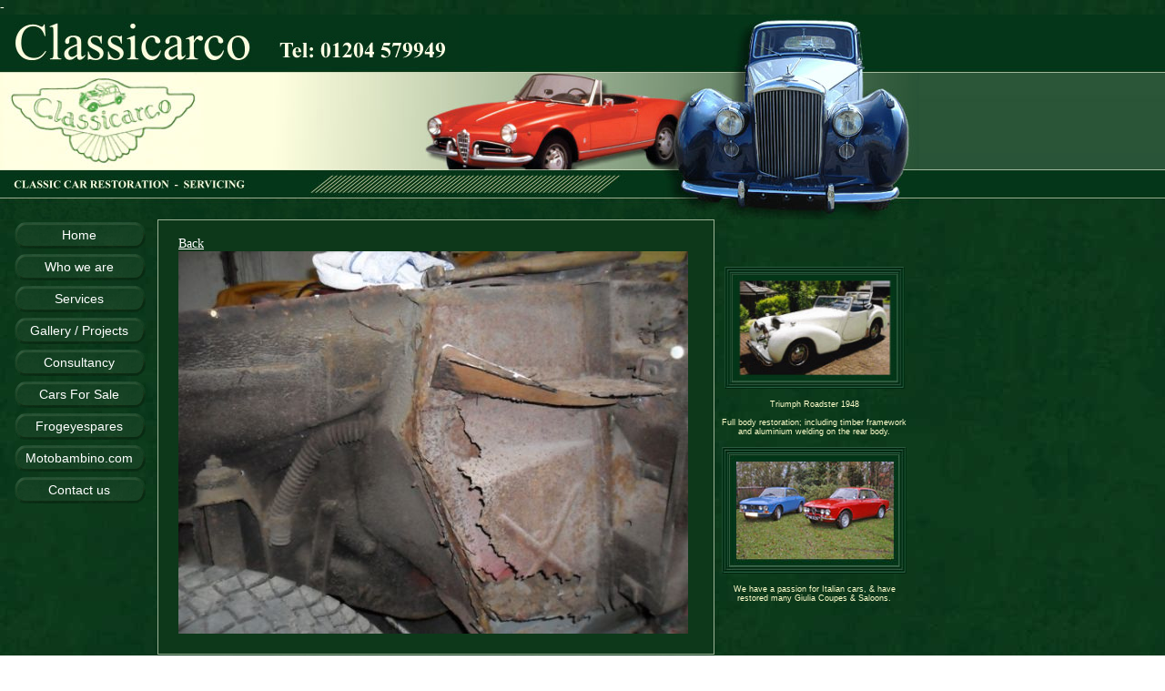

--- FILE ---
content_type: text/html
request_url: http://classicarco.com/ga08fb.html?im=1346
body_size: 8475
content:
<!DOCTYPE html PUBLIC "-//W3C//DTD XHTML 1.0 Transitional//EN" "http://www.w3.org/TR/xhtml1/DTD/xhtml1-transitional.dtd">
<html xmlns="http://www.w3.org/1999/xhtml">

<!-- Mirrored from classicarco.com/ga.php?im=1346 by HTTrack Website Copier/3.x [XR&CO'2014], Sat, 16 Jan 2016 13:56:37 GMT -->
<head>
<meta http-equiv="Content-Type" content="text/html; charset=iso-8859-1" />
<title>Classic Car Co | Classic Car Restoration | Classic Car Repair</title>
<meta name="description" content="Classic Car Co are classic car specialists who can ensure you classic car repair to the highest spec assuring the highest quality in classic car restoration."/>
<meta name="keywords" content="classic car restoration, classic car parts, classic car specialists, classic car transportation"/>


<style type="text/css">
<!--
body, html {
	/*height: 100%;*/
	font-family: "Times New Roman", Times, serif;
	font-size: 14px;
	margin-left: 0px;
	margin-top: 0px;
	margin-right: 0px;
	margin-bottom: 0px;
	background-image: url(images/backdrop.jpg);
	color: #FCFFEC;
}
.smalldestext {
	font-family: Arial, Helvetica, sans-serif;
	font-size: 9px;
	color: #FFFFCC;
}
#msg{
	background-color: #FFFFCC;
}
#email{
	background-color: #FFFFCC;
}
.menubut {
	background-image:url(images/menubut.gif);
	color: #FFFFDF;
	background-repeat: no-repeat;
	background-position: 16px;
	font-family: Arial, Helvetica, sans-serif;
	font-weight: normal;
}
.menubut a {
	text-decoration: none;
	border: 0px none;
	color: #FFFFDF;
}
.menubut a:hover {
	color: #FEEB7E;
	font-weight: normal;
}

#pagecontent {
	/*height: 404px;*/
	width: 580px;
	border: 1px solid #9BB296;
	background-color: #0D381A;
	padding: 15px;
}
.style13 {color: #FFFFDF}
a:link {
	color: #FFFFFF;
}
a:visited {
	color: #FFFFFF;
}
a:hover {
	color: #FFFF99;
}
.style4 {font-family: Arial, Helvetica, sans-serif}
.style5 {font-size: 9px}
.style6 {font-family: Arial, Helvetica, sans-serif; font-size: 12px; }
.style7 {font-size: 12px}

.gal_img {
	float: left;
	text-align: center;
	margin: 7px;
	margin-left: 15px;
}
img {
	border-top-width: 0px;
	border-right-width: 0px;
	border-bottom-width: 0px;
	border-left-width: 0px;
	border-top-style: none;
	border-right-style: none;
	border-bottom-style: none;
	border-left-style: none;
}

-->
</style>
</head>

<body>
<table width="100%" height="100%" border="0" cellpadding="0" cellspacing="0">
  <tr>
    <td width="50" height="2"><img src="images/classic_01.jpg" alt="Classic Car Co." title="Classic Car Co." width="252" height="121" lowsrc="images/classic_01.jpg" /></td>
    <td width="50"><img src="images/classic_022.jpg" alt="Classic Car Restoration" title="Classic Car Restoration" width="252" height="121" lowsrc="images/classic_022.jpg" /></td>
    <td width="50"><img src="images/classic_03.jpg" alt="Classic Car Repairs" title="Classic Car Repairs" width="246" height="121" lowsrc="images/classic_03.jpg" /></td>
    <td width="50"><img src="images/classic_04.jpg" alt="Classic Car Specialists" title="Classic Car Specialists" width="260" height="121" lowsrc="images/classic_04.jpg" /></td>
    <td colspan="2" rowspan="2" valign="top" background="images/1pixbar.jpg" style="background-repeat:repeat-x;">&nbsp;</td>
  </tr>
  <tr>
    <td width="50" height="2"><img src="images/classic_05.jpg" alt="Classic Car Parts" title="Classic Car Parts" width="252" height="104" lowsrc="images/classic_05.jpg" /></td>
    <td width="100"><img src="images/classic_06.jpg" width="252" height="104" lowsrc="images/classic_06.jpg" /></td>
    <td width="100"><img src="images/classic_07.jpg" alt="Classic Car Transportation" title="Classic Car Transportation" width="246" height="104" lowsrc="images/classic_07.jpg" /></td>
    <td width="100"><img src="images/classic_08.jpg" alt="Classic Car Restorers" title="Classic Car Restorers" width="260" height="104" lowsrc="images/classic_08.jpg" /></td>
  </tr>
  <tr>
    <td colspan="5" align="right" valign="top"><table width="1000" border="0" align="left" cellpadding="0" cellspacing="0">
        <tr>
          <td width="173" rowspan="4" valign="top"><table width="173" border="0" align="left" cellpadding="0" cellspacing="0">
            <tr>
              <td width="173" height="35" align="center" class="menubut"><a href="index-2.html" class="style13">Home</a></td>
            </tr>
            <tr>
              <td height="35" align="center" class="menubut"><a href="whowe.html">Who we are</a> </td>
            </tr>
            <tr>
              <td height="35" align="center" class="menubut"><a href="services.html">Services</a></td>
            </tr>
            <tr>
              <td height="35" align="center" class="menubut"><a href="ga.html">Gallery / Projects</a> </td>
            </tr>
            <tr>
              <td height="35" align="center" class="menubut"><a href="consultancy.html">Consultancy</a></td>
            </tr>
			<tr>
              <td height="35" align="center" class="menubut"><a href="forsale.html">Cars For Sale</a></td>
            </tr>
            <tr>
              <td height="35" align="center" class="menubut"><a href="http://frogeyespares.co.uk/">Frogeyespares</a></td>
            </tr>
            <tr>
              <td height="35" align="center" class="menubut"><a href="http://www.motobambino.com/">Motobambino.com</a></td>
            </tr>
            <tr>
              <td height="35" align="center" class="menubut"><a href="contact.html">Contact us</a> </td>
            </tr>
          </table>
          </td>
          <td width="625" rowspan="4" valign="top" align="left"><div id="pagecontent">
	<table border="0">
	  <tr>
		<td valign="top" rowspan="2" >
				</td>
		<td valign="top" align="center">
				<div style="text-align:left;"><a href="javascript:history.back()">Back</a></div>
			<img src="images/gallery/1346_large.jpg" />
					</td>
	  </tr>
		  <tr>
		<td><div style="white-space:normal;"></div></td>
	  </tr>
		</table>
</td>
<td width="202" align="center" height="134" valign="top"><p><br />
          </p>          
  <table width="200" border="0" cellspacing="4" cellpadding="4">
    <tr>
      <td align="center"><img src="images/triumph_roadstar.jpg" alt="Triumph Roadster - Classic Car Repairs" title="Triumph Roadster - Classic Car Repairs" width="198" height="134" lowsrc="images/triumph_roadstar.jpg" /></td>
    </tr>
    <tr>
      <td align="center"><span class="smalldestext">Triumph Roadster 1948<br />
          <br />
Full body restoration; including timber framework and aluminium welding on the rear body.</span></td>
    </tr>
    <tr>
      <td align="center"><img src="images/alfa.jpg" alt="Alfa - Classic Car Restoration" title="Alfa - Classic Car Restoration" width="203" height="139" lowsrc="images/alfa.jpg" /></td>
    </tr>
    <tr>
      <td align="center"><span class="smalldestext">We have a passion for Italian cars, &amp; have restored many Giulia Coupes &amp; Saloons.</span></td>
    </tr>
  </table>
  <p></p></td>
        </tr>
    </table>    </td>
    <td>&nbsp;</td>
  </tr>
  
  <tr>
    <td height="40" colspan="6" class="style6"><a href="sitemap.html">Sitemap</a> | <a href="links.html">Links</a> | <a href="privacy.html">Privacy Policy</a> </td>
  </tr>
<tr>
  - 
    <td height="25" colspan="6" align="center" valign="top" bgcolor="#134022"><span class="style12 style4 style7">Classicarco  -  Harcourt Street  -  Walkden  -  Worsley  -  Manchester  -  M28 3GN  -  Tel: 01204 579949   -  Fax: 01204 604017</span><span class="style12 style4"> <span class="style5">&nbsp;&nbsp;&nbsp;&nbsp;&nbsp;&nbsp;&nbsp;&nbsp;&nbsp;&nbsp;&nbsp;&nbsp;&nbsp;&nbsp;<a href="http://www.gig-computers.co.uk/" target="_blank">Powered by GIG Computers</a></span> </span></td>
</tr>
</table>
<script type="text/javascript">
var gaJsHost = (("https:" == document.location.protocol) ? "https://ssl." : "http://www.");
document.write(unescape("%3Cscript src='" + gaJsHost + "google-analytics.com/ga.js' type='text/javascript'%3E%3C/script%3E"));
</script>
<script type="text/javascript">
try {
var pageTracker = _gat._getTracker("UA-8601284-2");
pageTracker._trackPageview();
} catch(err) {}</script>
</body>

<!-- Mirrored from classicarco.com/ga.php?im=1346 by HTTrack Website Copier/3.x [XR&CO'2014], Sat, 16 Jan 2016 13:56:39 GMT -->
</html>

